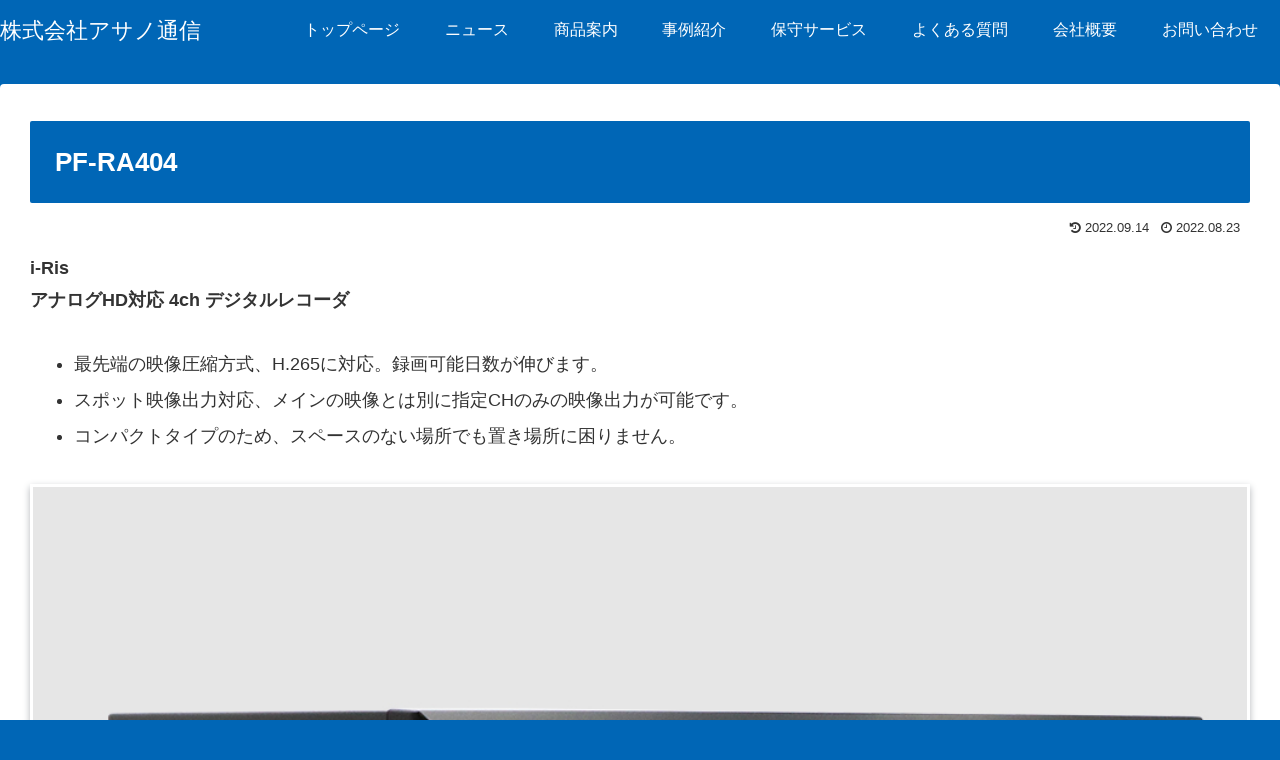

--- FILE ---
content_type: text/css
request_url: http://ant-security.com/cms/wp-content/themes/cocoon-child-master/style.css?ver=5.9.12&fver=20220913053222
body_size: 3205
content:
@charset "UTF-8";

/*!
Theme Name: Cocoon Child
Description: Cocoon専用の子テーマ
Theme URI: https://wp-cocoon.com/
Author: わいひら
Author URI: https://nelog.jp/
Template:   cocoon-master
Version:    1.1.3
*/

/************************************
** 子テーマ用のスタイルを書く
************************************/
/*必要ならばここにコードを書く*/
/* ページタイトルにも帯をつける */
h1{margin-top: 2.4em;margin-bottom: 1.62em;color: #fff;background-color: #0066b6;font-size: 24px;padding: 25px;border-radius: 2px;}

/*フッターロゴサイズ*/
.footer-bottom-logo img {
	width:180px;
	height: auto;
}

/************************************
** レスポンシブデザイン用のメディアクエリ
************************************/
/*1023px以下*/
@media screen and (max-width: 1023px){
  /*必要ならばここにコードを書く*/
}

/*834px以下*/
@media screen and (max-width: 834px){
  /*必要ならばここにコードを書く*/
}

/*480px以下*/
@media screen and (max-width: 480px){
  /*必要ならばここにコードを書く*/
}

/*製品紹介ページのレイアウト調整*/
.product-guide img{display:block;width:100%; margin:auto;}
.product-guide .tableTtl {padding: 1%; color:#fff; background-color:#000;}
.product-guide .table div {padding: 1%; color:#fff; background-color:#000;}
.product-guide .table dl {display: flex;flex-wrap: wrap; width: 100%;}
.product-guide .table dt {margin: 0; width: 25%; min-width: 200px; padding:1%; background-color: #DADADA; border-bottom:solid 1px #fff;}
.product-guide .table dd {margin: 0; width: 75%; padding:1%; border-bottom:solid 1px #ccc;}

.tableTtl {padding: 1%; color:#fff; background-color:#000;}
.table div {padding: 1%; color:#fff; background-color:#000;}
.table dl {display: flex;flex-wrap: wrap; width: 100%;margin-bottom:0;}
.table dt {margin: 0; width: 25%; min-width: 200px; padding:1%; background-color: #DADADA; border-bottom:solid 1px #fff;margin-bottom:0;}
.table dd {margin: 0; width: 75%; padding:1%; border-bottom:solid 1px #ccc;margin-bottom:0;}

/*834px以下*/
@media screen and (max-width: 834px){
.product-guide .table dt {width: 100%; text-align: center; margin-top: 1%;}
.product-guide .table dd {width: 100%; border-bottom:none;}
}

/* デフォルトでは商品カテゴリ一覧は非表示 */
.product-list{display:none;}

/*製品紹介ページでは商品カテゴリ一覧を表示させる*/
.product_showcase-template-default .product-list{display:block;}
.product_showcase-template-default .product-list a{display:block;text-decoration: none;}

/*製品紹介ページのダウンロードリンク*/
.catalog a{display:block;text-align:center;color:#fff;text-decoration: none;padding:20px;border:3px solid #fff;}
.catalog div{background-color:#000;}

img.thumbnail {
    margin-bottom:13px;
    border:3px solid #fff;
    box-shadow:rgb(179, 182, 186) 0px 3px 7px 0px;
    -webkit-box-shadow:rgb(179, 182, 186) 0px 3px 7px 0px;
    -moz-box-shadow:rgb(179, 182, 186) 0px 3px 7px 0px;
}


/* オンマウスでリンク画像が光る */
a:hover img{
opacity:0.8;
filter:alpha(opacity=80);
-ms-filter: “alpha( opacity=80 )”; 
}